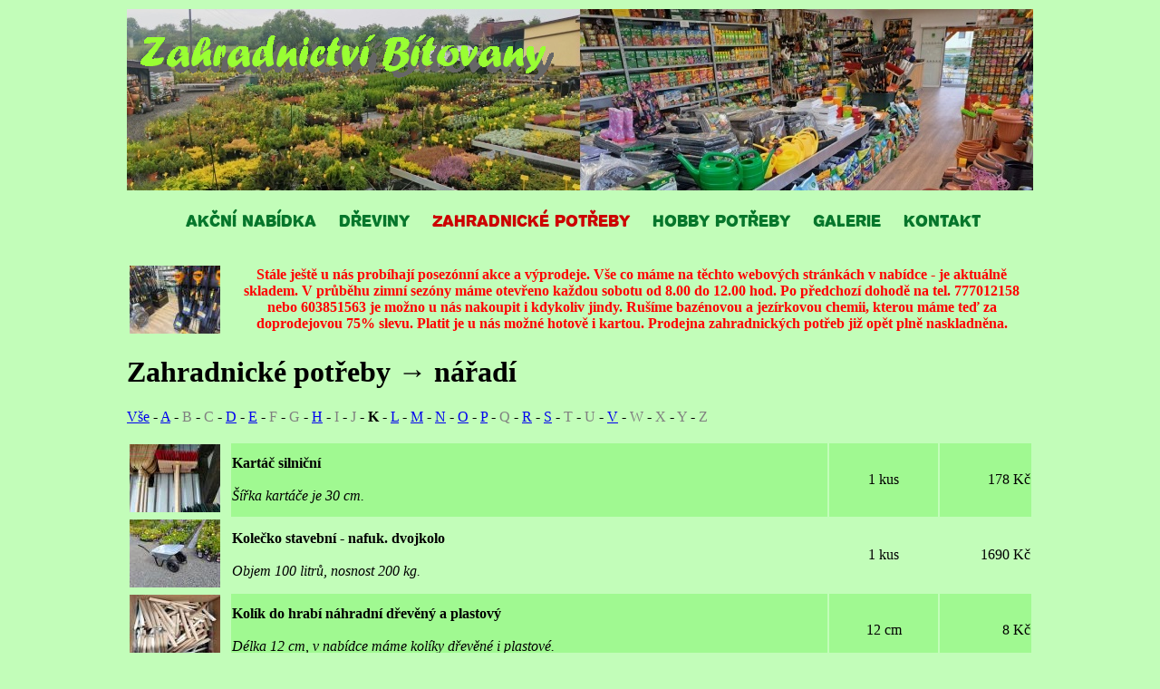

--- FILE ---
content_type: text/html
request_url: https://zahradnictvibitovany.cz/potreby.php?q=7&ch=K
body_size: 4485
content:
<!DOCTYPE html>
<html>

<head>
	<title>Zahradnické potřeby - Bítovany</title>
	<meta http-equiv="content-type" content="text/html;charset=utf-8" />
	<meta name="google-site-verification" content="HCidFLXWlAe47OzI0BYoeRhQcuellKg3TLqOSMHYl5E" />
	<style type='text/css'>
	body{
		background-color:#c2fdb9;
		max-width:1260px;
		margin:10px auto;
	}
	div.text{
		min-width:600px;
		max-width:1000px;
		margin:0 auto;
		font-family:"Trebuchet MS";
	}
	td.lichy{
		background-color:#a0f991;
	}
	td.sudy{
		/*background-color:#55ffaa;*/
	}
	img{
		border:0;
	}
	div.reklamaVlevo{
		width:120px;
		height:240px;
		float:left;
		margin-right:10px;
	}
	div.reklamaVpravo{
		width:120px;
		height:240px;
		float:right;
		margin-left:10px;
	}
	.informace{
		margin: 0 auto;
		text-align:center;
	}
	.informacePodObrazkem{
		color: white;
		font-size: 1.1em;
		font-weight: bold;
	}
	.informaceHlavni{
		font-size: 1em;
		font-weight: bold;
		color: red;
	}
	li.menu{
		display:inline;
		font-family: PROPAGAN;
		padding-left: 25px;
	}
	li.menu > a.nevybran{
		color:#06762b;
	}
	li.menu > a{
		text-decoration:none;
	}
	li.menu > a:hover, .vybran{
		color: #cc0000;
	}
	li.menu > ul{
		display:none;
		position:absolute;
		list-style-type:none;
	}
	li.menu > ul > li{
		margin-left: 80px;
		width:100%;
		background-color: rgb(255, 255, 255);
	}
	li.menu > ul > li:hover{
		background-color: rgb(255, 200, 255);
	}
	li.menu > ul > li > a:hover{
		color:#cc0000;
	}
	li.menu > ul > li > a {
		text-decoration: none;
		display: block;
		color:#06762b;
		padding-left: 15px;
	}
	li.menu:hover > ul{
		display:block;
		margin-top: -3px;
	}
	@font-face {
		font-family: PROPAGAN;
		src: url("PROPAGAN.ttf");
	}
	</style>
</head>

<body>
	<div class='reklamaVlevo'>
			</div>
	<div class='reklamaVpravo'>
			</div>
	<div class='text'>
		<img src='imgs/pruh.jpg' alt="Zahradnictví" width="1000" height="200" />
		<br />
		<a href="index.php" style="position:absolute;top:30px">
			<img src="imgs/logo.gif" alt="Zahradnictví Bítovany" />
		</a>
		<ul class='menu'><li class='menu'><a href='akce.php' class='nevybran'>AKČNÍ NABÍDKA</a></li><li class='menu'><a href='dreviny.php' class='nevybran'>DŘEVINY</a><ul style='margin-left:120px;width:140px;'><li><a href='dreviny.php?q=1'>LISTNATÉ</a></li><li><a href='dreviny.php?q=2'>JEHLIČNANY</a></li><li><a href='dreviny.php?q=4'>OVOCNÉ</a></li></ul></li><li class='menu'><a href='potreby.php' class='vybran'>ZAHRADNICKÉ POTŘEBY</a><ul style='margin-left:240px;width:230px;'><li><a href='potreby.php?q=6'>SUBSTRÁTY, MULČ</a></li><li><a href='potreby.php?q=7'>NÁŘADÍ</a></li><li><a href='potreby.php?q=8'>HNOJIVA</a></li><li><a href='potreby.php?q=9'>POSTŘIKY, CHEMIE</a></li><li><a href='potreby.php?q=10'>FÓLIE, TEXTÍLIE</a></li><li><a href='potreby.php?q=11'>KÁMEN, BETON</a></li><li><a href='potreby.php?q=12'>OSIVA, TRAVNÍ SMĚSI</a></li><li><a href='potreby.php?q=13'>VODNÍ PROGRAM</a></li><li><a href='potreby.php?q=3'>OSTATNÍ</a></li></ul></li><li class='menu'><a href='prirodniProdukty.php' class='nevybran'>HOBBY POTŘEBY</a></li><li class='menu'><a href='foto.php' class='nevybran'>GALERIE</a></li><li class='menu'><a href='kontakt.php' class='nevybran'>KONTAKT</a></li></ul>		<br />
		<div id="cse" style="width:100%;"></div>
					<table class='informace'>
			<tr>
						<td>
				<img src='fotky/c1281.jpg' alt='' style='cursor:pointer;float:left;padding-right:10px'
				  onclick='document.getElementById("informace").style.display="block"' />
			<div style='display:none;z-index:3;position:fixed;left:0px;top:0px;width:100%;height:100%' id='informace'>
				<div style='position:fixed;left:0px;top:0px;width:100%;height:100%;z-index:1;background-color:black;opacity:.75'></div>
				<table border='0' style='z-index:3;position:fixed;left:0px;top:0px;width:100%;height:100%;cursor:pointer'
				  title='Kliknout pro zavření' onclick='document.getElementById("informace").style.display="none"'>
					<tr>
						<td style='text-align:center;vertical-align:middle;width:100%;height:100%'>
							<div style='background-color:#339900;width:640px;text-align:center;margin:0 auto;border:5px solid #339900;
							  -moz-border-radius:7px;-webkit-border-radius:7px' class='informacePodObrazkem'>
								<img src='fotky/C1281.jpg' /><br />
								Stále ještě u nás probíhají posezónní akce a výprodeje. Vše co máme na těchto webových stránkách v nabídce - je aktuálně skladem. V průběhu zimní sezóny máme otevřeno každou sobotu od 8.00 do 12.00 hod. Po předchozí dohodě na tel. 777012158 nebo 603851563 je možno u nás nakoupit i kdykoliv jindy. Rušíme bazénovou a jezírkovou chemii, kterou máme teď za doprodejovou 75% slevu. Platit je u nás možné hotově i kartou. Prodejna zahradnických potřeb již opět plně naskladněna. 							</div>
						</td>
					</tr>
				</table>
			</div>
			</td>
						<td class='informaceHlavni'>
				Stále ještě u nás probíhají posezónní akce a výprodeje. Vše co máme na těchto webových stránkách v nabídce - je aktuálně skladem. V průběhu zimní sezóny máme otevřeno každou sobotu od 8.00 do 12.00 hod. Po předchozí dohodě na tel. 777012158 nebo 603851563 je možno u nás nakoupit i kdykoliv jindy. Rušíme bazénovou a jezírkovou chemii, kterou máme teď za doprodejovou 75% slevu. Platit je u nás možné hotově i kartou. Prodejna zahradnických potřeb již opět plně naskladněna. 			</td>
			</tr>
			</table>
		<h1>Zahradnické potřeby → nářadí</h1><a href='?q=7'>Vše</a> - <a href='?q=7&amp;ch=A'>A</a> - <span style='color:gray'>B</span> - <span style='color:gray'>C</span> - <a href='?q=7&amp;ch=D'>D</a> - <a href='?q=7&amp;ch=E'>E</a> - <span style='color:gray'>F</span> - <span style='color:gray'>G</span> - <a href='?q=7&amp;ch=H'>H</a> - <span style='color:gray'>I</span> - <span style='color:gray'>J</span> - <b>K</b> - <a href='?q=7&amp;ch=L'>L</a> - <a href='?q=7&amp;ch=M'>M</a> - <a href='?q=7&amp;ch=N'>N</a> - <a href='?q=7&amp;ch=O'>O</a> - <a href='?q=7&amp;ch=P'>P</a> - <span style='color:gray'>Q</span> - <a href='?q=7&amp;ch=R'>R</a> - <a href='?q=7&amp;ch=S'>S</a> - <span style='color:gray'>T</span> - <span style='color:gray'>U</span> - <a href='?q=7&amp;ch=V'>V</a> - <span style='color:gray'>W</span> - <span style='color:gray'>X</span> - <span style='color:gray'>Y</span> - <span style='color:gray'>Z</span><br /><br /><table width='1000'><tr><td width='110'><img src='fotky/c2107.jpg' alt='Kartáč silniční' style='cursor:pointer' onclick='document.getElementById("f2107").style.display="block"' /><div style='display:none;z-index:3;position:fixed;left:0px;top:0px;width:100%;height:100%' id='f2107'><div style='position:fixed;left:0px;top:0px;width:100%;height:100%;z-index:1;background-color:black;opacity:.75'></div><table border='0' style='z-index:3;position:fixed;left:0px;top:0px;width:100%;height:100%;cursor:pointer' title='Klikni pro zavření' onclick='document.getElementById("f2107").style.display="none"'><tr><td style='text-align:center;vertical-align:middle;width:100%;height:100%'><div style='background-color:#339900;width:640px;text-align:center;margin:0 auto;border:5px solid #339900;-moz-border-radius:7px;-webkit-border-radius:7px'><img src='fotky/C2107.jpg' /><br /><b>Kartáč silniční</b><br />1 kus - 178 Kč</div></td></tr></table></div></td><td class="lichy" width='670'><b>Kartáč silniční</b><br /><br /><em> Šířka kartáče je 30 cm.</em></td><td class="lichy" width='120' style='text-align:center'>1 kus<br /></td><td class="lichy" width='100' style='text-align:right'>178 Kč<br /></td></tr><tr><td width='110'><img src='fotky/c2848.jpg' alt='Kolečko stavební - nafuk. dvojkolo' style='cursor:pointer' onclick='document.getElementById("f2848").style.display="block"' /><div style='display:none;z-index:3;position:fixed;left:0px;top:0px;width:100%;height:100%' id='f2848'><div style='position:fixed;left:0px;top:0px;width:100%;height:100%;z-index:1;background-color:black;opacity:.75'></div><table border='0' style='z-index:3;position:fixed;left:0px;top:0px;width:100%;height:100%;cursor:pointer' title='Klikni pro zavření' onclick='document.getElementById("f2848").style.display="none"'><tr><td style='text-align:center;vertical-align:middle;width:100%;height:100%'><div style='background-color:#339900;width:640px;text-align:center;margin:0 auto;border:5px solid #339900;-moz-border-radius:7px;-webkit-border-radius:7px'><img src='fotky/C2848.jpg' /><br /><b>Kolečko stavební - nafuk. dvojkolo</b><br />1 kus - 1690 Kč</div></td></tr></table></div></td><td class="sudy" width='670'><b>Kolečko stavební - nafuk. dvojkolo</b><br /><br /><em> Objem 100 litrů, nosnost 200 kg.</em></td><td class="sudy" width='120' style='text-align:center'>1 kus<br /></td><td class="sudy" width='100' style='text-align:right'>1690 Kč<br /></td></tr><tr><td width='110'><img src='fotky/c2340.jpg' alt='Kolík do hrabí náhradní dřevěný a plastový' style='cursor:pointer' onclick='document.getElementById("f2340").style.display="block"' /><div style='display:none;z-index:3;position:fixed;left:0px;top:0px;width:100%;height:100%' id='f2340'><div style='position:fixed;left:0px;top:0px;width:100%;height:100%;z-index:1;background-color:black;opacity:.75'></div><table border='0' style='z-index:3;position:fixed;left:0px;top:0px;width:100%;height:100%;cursor:pointer' title='Klikni pro zavření' onclick='document.getElementById("f2340").style.display="none"'><tr><td style='text-align:center;vertical-align:middle;width:100%;height:100%'><div style='background-color:#339900;width:640px;text-align:center;margin:0 auto;border:5px solid #339900;-moz-border-radius:7px;-webkit-border-radius:7px'><img src='fotky/C2340.jpg' /><br /><b>Kolík do hrabí náhradní dřevěný a plastový</b><br />12 cm - 8 Kč</div></td></tr></table></div></td><td class="lichy" width='670'><b>Kolík do hrabí náhradní dřevěný a plastový</b><br /><br /><em> Délka 12 cm, v nabídce máme kolíky dřevěné i plastové.</em></td><td class="lichy" width='120' style='text-align:center'>12 cm<br /></td><td class="lichy" width='100' style='text-align:right'>8 Kč<br /></td></tr><tr><td width='110'><img src='fotky/c2177.jpg' alt='Kolík sázecí' style='cursor:pointer' onclick='document.getElementById("f2177").style.display="block"' /><div style='display:none;z-index:3;position:fixed;left:0px;top:0px;width:100%;height:100%' id='f2177'><div style='position:fixed;left:0px;top:0px;width:100%;height:100%;z-index:1;background-color:black;opacity:.75'></div><table border='0' style='z-index:3;position:fixed;left:0px;top:0px;width:100%;height:100%;cursor:pointer' title='Klikni pro zavření' onclick='document.getElementById("f2177").style.display="none"'><tr><td style='text-align:center;vertical-align:middle;width:100%;height:100%'><div style='background-color:#339900;width:640px;text-align:center;margin:0 auto;border:5px solid #339900;-moz-border-radius:7px;-webkit-border-radius:7px'><img src='fotky/C2177.jpg' /><br /><b>Kolík sázecí</b><br />1 kus - 48 Kč</div></td></tr></table></div></td><td class="sudy" width='670'><b>Kolík sázecí</b><br /><br /><em> plastový</em></td><td class="sudy" width='120' style='text-align:center'>1 kus<br /></td><td class="sudy" width='100' style='text-align:right'>48 Kč<br /></td></tr><tr><td width='110'><img src='fotky/c2949.jpg' alt='Kolík sázecí FISKARS' style='cursor:pointer' onclick='document.getElementById("f2949").style.display="block"' /><div style='display:none;z-index:3;position:fixed;left:0px;top:0px;width:100%;height:100%' id='f2949'><div style='position:fixed;left:0px;top:0px;width:100%;height:100%;z-index:1;background-color:black;opacity:.75'></div><table border='0' style='z-index:3;position:fixed;left:0px;top:0px;width:100%;height:100%;cursor:pointer' title='Klikni pro zavření' onclick='document.getElementById("f2949").style.display="none"'><tr><td style='text-align:center;vertical-align:middle;width:100%;height:100%'><div style='background-color:#339900;width:640px;text-align:center;margin:0 auto;border:5px solid #339900;-moz-border-radius:7px;-webkit-border-radius:7px'><img src='fotky/C2949.jpg' /><br /><b>Kolík sázecí FISKARS</b><br />1 kus - 168 Kč</div></td></tr></table></div></td><td class="lichy" width='670'><b>Kolík sázecí FISKARS</b><br /><br /><em></em></td><td class="lichy" width='120' style='text-align:center'>1 kus<br /></td><td class="lichy" width='100' style='text-align:right'>168 Kč<br /></td></tr><tr><td width='110'><img src='fotky/c2105.jpg' alt='Koště čirokové' style='cursor:pointer' onclick='document.getElementById("f2105").style.display="block"' /><div style='display:none;z-index:3;position:fixed;left:0px;top:0px;width:100%;height:100%' id='f2105'><div style='position:fixed;left:0px;top:0px;width:100%;height:100%;z-index:1;background-color:black;opacity:.75'></div><table border='0' style='z-index:3;position:fixed;left:0px;top:0px;width:100%;height:100%;cursor:pointer' title='Klikni pro zavření' onclick='document.getElementById("f2105").style.display="none"'><tr><td style='text-align:center;vertical-align:middle;width:100%;height:100%'><div style='background-color:#339900;width:640px;text-align:center;margin:0 auto;border:5px solid #339900;-moz-border-radius:7px;-webkit-border-radius:7px'><img src='fotky/C2105.jpg' /><br /><b>Koště čirokové</b><br />1 kus - 188 Kč</div></td></tr></table></div><div style='display:none;z-index:3;position:fixed;left:0px;top:0px;width:100%;height:100%' id='l2105'><div style='position:fixed;left:0px;top:0px;width:100%;height:100%;z-index:1;background-color:black;opacity:.75'></div><table border='0' style='z-index:3;position:fixed;left:0px;top:0px;width:100%;height:100%;cursor:pointer' title='Klikni pro zavření' onclick='document.getElementById("l2105").style.display="none"'><tr><td style='text-align:center;vertical-align:middle;width:100%;height:100%'><div style='background-color:#339900;width:640px;text-align:center;margin:0 auto;border:5px solid #339900;-moz-border-radius:7px;-webkit-border-radius:7px'><b>Koště čirokové — </b><br /><br />Klasické čirokové koště s dřevěnou násadou.  Rozměr: Délka čiroku: 40 cm.  Násada: Násada dřevěná, 120 cm.</div></td></tr></table></div></td><td class="sudy" width='670'><b>Koště čirokové</b><br /><br /><em> Klasické čirokové koště s dřevěnou násadou. Rozměr: Délka čiroku:<a href='#' onclick='document.getElementById("l2105").style.display="block"'>…</a></em></td><td class="sudy" width='120' style='text-align:center'>1 kus<br /></td><td class="sudy" width='100' style='text-align:right'>188 Kč<br /></td></tr><tr><td width='110'><img src='fotky/c2388.jpg' alt='Koště FISKARS L univerzální zahradní' style='cursor:pointer' onclick='document.getElementById("f2388").style.display="block"' /><div style='display:none;z-index:3;position:fixed;left:0px;top:0px;width:100%;height:100%' id='f2388'><div style='position:fixed;left:0px;top:0px;width:100%;height:100%;z-index:1;background-color:black;opacity:.75'></div><table border='0' style='z-index:3;position:fixed;left:0px;top:0px;width:100%;height:100%;cursor:pointer' title='Klikni pro zavření' onclick='document.getElementById("f2388").style.display="none"'><tr><td style='text-align:center;vertical-align:middle;width:100%;height:100%'><div style='background-color:#339900;width:640px;text-align:center;margin:0 auto;border:5px solid #339900;-moz-border-radius:7px;-webkit-border-radius:7px'><img src='fotky/C2388.jpg' /><br /><b>Koště FISKARS L univerzální zahradní</b><br />1 kus - 738 Kč</div></td></tr></table></div></td><td class="lichy" width='670'><b>Koště FISKARS L univerzální zahradní</b><br /><br /><em> š. 48 x d. 172 cm</em></td><td class="lichy" width='120' style='text-align:center'>1 kus<br /></td><td class="lichy" width='100' style='text-align:right'>738 Kč<br /></td></tr><tr><td width='110'><img src='fotky/c2393.jpg' alt='Koště FISKARS L univerzální zahradní bez násady' style='cursor:pointer' onclick='document.getElementById("f2393").style.display="block"' /><div style='display:none;z-index:3;position:fixed;left:0px;top:0px;width:100%;height:100%' id='f2393'><div style='position:fixed;left:0px;top:0px;width:100%;height:100%;z-index:1;background-color:black;opacity:.75'></div><table border='0' style='z-index:3;position:fixed;left:0px;top:0px;width:100%;height:100%;cursor:pointer' title='Klikni pro zavření' onclick='document.getElementById("f2393").style.display="none"'><tr><td style='text-align:center;vertical-align:middle;width:100%;height:100%'><div style='background-color:#339900;width:640px;text-align:center;margin:0 auto;border:5px solid #339900;-moz-border-radius:7px;-webkit-border-radius:7px'><img src='fotky/C2393.jpg' /><br /><b>Koště FISKARS L univerzální zahradní bez násady</b><br />1 kus - 498 Kč</div></td></tr></table></div></td><td class="sudy" width='670'><b>Koště FISKARS L univerzální zahradní bez násady</b><br /><br /><em> š. 48 cm</em></td><td class="sudy" width='120' style='text-align:center'>1 kus<br /></td><td class="sudy" width='100' style='text-align:right'>498 Kč<br /></td></tr><tr><td width='110'><img src='fotky/c2389.jpg' alt='Koště FISKARS M univerzální zahradní' style='cursor:pointer' onclick='document.getElementById("f2389").style.display="block"' /><div style='display:none;z-index:3;position:fixed;left:0px;top:0px;width:100%;height:100%' id='f2389'><div style='position:fixed;left:0px;top:0px;width:100%;height:100%;z-index:1;background-color:black;opacity:.75'></div><table border='0' style='z-index:3;position:fixed;left:0px;top:0px;width:100%;height:100%;cursor:pointer' title='Klikni pro zavření' onclick='document.getElementById("f2389").style.display="none"'><tr><td style='text-align:center;vertical-align:middle;width:100%;height:100%'><div style='background-color:#339900;width:640px;text-align:center;margin:0 auto;border:5px solid #339900;-moz-border-radius:7px;-webkit-border-radius:7px'><img src='fotky/C2389.jpg' /><br /><b>Koště FISKARS M univerzální zahradní</b><br />1 kus - 578 Kč</div></td></tr></table></div></td><td class="lichy" width='670'><b>Koště FISKARS M univerzální zahradní</b><br /><br /><em> š. 38 x d. 162 cm</em></td><td class="lichy" width='120' style='text-align:center'>1 kus<br /></td><td class="lichy" width='100' style='text-align:right'>578 Kč<br /></td></tr><tr><td width='110'><img src='fotky/c2392.jpg' alt='Koště FISKARS M zahradní bez násady' style='cursor:pointer' onclick='document.getElementById("f2392").style.display="block"' /><div style='display:none;z-index:3;position:fixed;left:0px;top:0px;width:100%;height:100%' id='f2392'><div style='position:fixed;left:0px;top:0px;width:100%;height:100%;z-index:1;background-color:black;opacity:.75'></div><table border='0' style='z-index:3;position:fixed;left:0px;top:0px;width:100%;height:100%;cursor:pointer' title='Klikni pro zavření' onclick='document.getElementById("f2392").style.display="none"'><tr><td style='text-align:center;vertical-align:middle;width:100%;height:100%'><div style='background-color:#339900;width:640px;text-align:center;margin:0 auto;border:5px solid #339900;-moz-border-radius:7px;-webkit-border-radius:7px'><img src='fotky/C2392.jpg' /><br /><b>Koště FISKARS M zahradní bez násady</b><br />1 kus - 398 Kč</div></td></tr></table></div></td><td class="sudy" width='670'><b>Koště FISKARS M zahradní bez násady</b><br /><br /><em> š. 37 cm</em></td><td class="sudy" width='120' style='text-align:center'>1 kus<br /></td><td class="sudy" width='100' style='text-align:right'>398 Kč<br /></td></tr><tr><td width='110'><img src='fotky/c2391.jpg' alt='Koště FISKARS na terasy s násadou' style='cursor:pointer' onclick='document.getElementById("f2391").style.display="block"' /><div style='display:none;z-index:3;position:fixed;left:0px;top:0px;width:100%;height:100%' id='f2391'><div style='position:fixed;left:0px;top:0px;width:100%;height:100%;z-index:1;background-color:black;opacity:.75'></div><table border='0' style='z-index:3;position:fixed;left:0px;top:0px;width:100%;height:100%;cursor:pointer' title='Klikni pro zavření' onclick='document.getElementById("f2391").style.display="none"'><tr><td style='text-align:center;vertical-align:middle;width:100%;height:100%'><div style='background-color:#339900;width:640px;text-align:center;margin:0 auto;border:5px solid #339900;-moz-border-radius:7px;-webkit-border-radius:7px'><img src='fotky/C2391.jpg' /><br /><b>Koště FISKARS na terasy s násadou</b><br />1 kus - 698 Kč</div></td></tr></table></div></td><td class="lichy" width='670'><b>Koště FISKARS na terasy s násadou</b><br /><br /><em> š. 38 cm</em></td><td class="lichy" width='120' style='text-align:center'>1 kus<br /></td><td class="lichy" width='100' style='text-align:right'>698 Kč<br /></td></tr><tr><td width='110'><img src='fotky/c2390.jpg' alt='Koště FISKARS QUIKFIT na terasy' style='cursor:pointer' onclick='document.getElementById("f2390").style.display="block"' /><div style='display:none;z-index:3;position:fixed;left:0px;top:0px;width:100%;height:100%' id='f2390'><div style='position:fixed;left:0px;top:0px;width:100%;height:100%;z-index:1;background-color:black;opacity:.75'></div><table border='0' style='z-index:3;position:fixed;left:0px;top:0px;width:100%;height:100%;cursor:pointer' title='Klikni pro zavření' onclick='document.getElementById("f2390").style.display="none"'><tr><td style='text-align:center;vertical-align:middle;width:100%;height:100%'><div style='background-color:#339900;width:640px;text-align:center;margin:0 auto;border:5px solid #339900;-moz-border-radius:7px;-webkit-border-radius:7px'><img src='fotky/C2390.jpg' /><br /><b>Koště FISKARS QUIKFIT na terasy, .</b><br />1 kus - 548 Kč</div></td></tr></table></div></td><td class="sudy" width='670'><b>Koště FISKARS QUIKFIT na terasy</b><br />.<br /><em> Na násadu FISKARS QUIKFIT GRAPHITE. Šířka 40 cm.</em></td><td class="sudy" width='120' style='text-align:center'>1 kus<br /></td><td class="sudy" width='100' style='text-align:right'>548 Kč<br /></td></tr><tr><td width='110'><img src='fotky/c327.jpg' alt='Koště s násadou' style='cursor:pointer' onclick='document.getElementById("f327").style.display="block"' /><div style='display:none;z-index:3;position:fixed;left:0px;top:0px;width:100%;height:100%' id='f327'><div style='position:fixed;left:0px;top:0px;width:100%;height:100%;z-index:1;background-color:black;opacity:.75'></div><table border='0' style='z-index:3;position:fixed;left:0px;top:0px;width:100%;height:100%;cursor:pointer' title='Klikni pro zavření' onclick='document.getElementById("f327").style.display="none"'><tr><td style='text-align:center;vertical-align:middle;width:100%;height:100%'><div style='background-color:#339900;width:640px;text-align:center;margin:0 auto;border:5px solid #339900;-moz-border-radius:7px;-webkit-border-radius:7px'><img src='fotky/C327.jpg' /><br /><b>Koště s násadou</b><br />1 kus - 148 Kč</div></td></tr></table></div><div style='display:none;z-index:3;position:fixed;left:0px;top:0px;width:100%;height:100%' id='l327'><div style='position:fixed;left:0px;top:0px;width:100%;height:100%;z-index:1;background-color:black;opacity:.75'></div><table border='0' style='z-index:3;position:fixed;left:0px;top:0px;width:100%;height:100%;cursor:pointer' title='Klikni pro zavření' onclick='document.getElementById("l327").style.display="none"'><tr><td style='text-align:center;vertical-align:middle;width:100%;height:100%'><div style='background-color:#339900;width:640px;text-align:center;margin:0 auto;border:5px solid #339900;-moz-border-radius:7px;-webkit-border-radius:7px'><b>Koště s násadou — </b><br /><br />Kartáč koštěte je vyroben ze syntetického vlákna, s dřevěnou násadou.  Rozměr: Délka kartáče: 24 cm.  Násada: Násada dřevěná, 120 cm.</div></td></tr></table></div></td><td class="lichy" width='670'><b>Koště s násadou</b><br /><br /><em> Kartáč koštěte je vyroben ze syntetického vlákna, s dřevěnou násadou.<a href='#' onclick='document.getElementById("l327").style.display="block"'>…</a></em></td><td class="lichy" width='120' style='text-align:center'>1 kus<br /></td><td class="lichy" width='100' style='text-align:right'>148 Kč<br /></td></tr><tr><td width='110'><img src='fotky/c2901.jpg' alt='Krumpáč jednoruční FISKARS' style='cursor:pointer' onclick='document.getElementById("f2901").style.display="block"' /><div style='display:none;z-index:3;position:fixed;left:0px;top:0px;width:100%;height:100%' id='f2901'><div style='position:fixed;left:0px;top:0px;width:100%;height:100%;z-index:1;background-color:black;opacity:.75'></div><table border='0' style='z-index:3;position:fixed;left:0px;top:0px;width:100%;height:100%;cursor:pointer' title='Klikni pro zavření' onclick='document.getElementById("f2901").style.display="none"'><tr><td style='text-align:center;vertical-align:middle;width:100%;height:100%'><div style='background-color:#339900;width:640px;text-align:center;margin:0 auto;border:5px solid #339900;-moz-border-radius:7px;-webkit-border-radius:7px'><img src='fotky/C2901.jpg' /><br /><b>Krumpáč jednoruční FISKARS</b><br />1 kus - 998 Kč</div></td></tr></table></div></td><td class="sudy" width='670'><b>Krumpáč jednoruční FISKARS</b><br /><br /><em></em></td><td class="sudy" width='120' style='text-align:center'>1 kus<br /></td><td class="sudy" width='100' style='text-align:right'>998 Kč<br /></td></tr><tr><td width='110'><img src='fotky/c2189.jpg' alt='Krumpáč s násadou' style='cursor:pointer' onclick='document.getElementById("f2189").style.display="block"' /><div style='display:none;z-index:3;position:fixed;left:0px;top:0px;width:100%;height:100%' id='f2189'><div style='position:fixed;left:0px;top:0px;width:100%;height:100%;z-index:1;background-color:black;opacity:.75'></div><table border='0' style='z-index:3;position:fixed;left:0px;top:0px;width:100%;height:100%;cursor:pointer' title='Klikni pro zavření' onclick='document.getElementById("f2189").style.display="none"'><tr><td style='text-align:center;vertical-align:middle;width:100%;height:100%'><div style='background-color:#339900;width:640px;text-align:center;margin:0 auto;border:5px solid #339900;-moz-border-radius:7px;-webkit-border-radius:7px'><img src='fotky/C2189.jpg' /><br /><b>Krumpáč s násadou</b><br />1 kus - 448 Kč</div></td></tr></table></div><div style='display:none;z-index:3;position:fixed;left:0px;top:0px;width:100%;height:100%' id='l2189'><div style='position:fixed;left:0px;top:0px;width:100%;height:100%;z-index:1;background-color:black;opacity:.75'></div><table border='0' style='z-index:3;position:fixed;left:0px;top:0px;width:100%;height:100%;cursor:pointer' title='Klikni pro zavření' onclick='document.getElementById("l2189").style.display="none"'><tr><td style='text-align:center;vertical-align:middle;width:100%;height:100%'><div style='background-color:#339900;width:640px;text-align:center;margin:0 auto;border:5px solid #339900;-moz-border-radius:7px;-webkit-border-radius:7px'><b>Krumpáč s násadou — </b><br /><br />Oboustranný krumpáč s dřevěnou násadou. Délka násady: 95 cm. Hmotnost: 2,5 kg.</div></td></tr></table></div></td><td class="lichy" width='670'><b>Krumpáč s násadou</b><br /><br /><em> Oboustranný krumpáč s dřevěnou násadou. Délka násady: 95 cm. Hmotnost:<a href='#' onclick='document.getElementById("l2189").style.display="block"'>…</a></em></td><td class="lichy" width='120' style='text-align:center'>1 kus<br /></td><td class="lichy" width='100' style='text-align:right'>448 Kč<br /></td></tr><tr><td width='110'><img src='fotky/c1810.jpg' alt='Kultivátor FISKARS' style='cursor:pointer' onclick='document.getElementById("f1810").style.display="block"' /><div style='display:none;z-index:3;position:fixed;left:0px;top:0px;width:100%;height:100%' id='f1810'><div style='position:fixed;left:0px;top:0px;width:100%;height:100%;z-index:1;background-color:black;opacity:.75'></div><table border='0' style='z-index:3;position:fixed;left:0px;top:0px;width:100%;height:100%;cursor:pointer' title='Klikni pro zavření' onclick='document.getElementById("f1810").style.display="none"'><tr><td style='text-align:center;vertical-align:middle;width:100%;height:100%'><div style='background-color:#339900;width:640px;text-align:center;margin:0 auto;border:5px solid #339900;-moz-border-radius:7px;-webkit-border-radius:7px'><img src='fotky/C1810.jpg' /><br /><b>Kultivátor FISKARS</b><br />1 kus - 128 Kč</div></td></tr></table></div><div style='display:none;z-index:3;position:fixed;left:0px;top:0px;width:100%;height:100%' id='l1810'><div style='position:fixed;left:0px;top:0px;width:100%;height:100%;z-index:1;background-color:black;opacity:.75'></div><table border='0' style='z-index:3;position:fixed;left:0px;top:0px;width:100%;height:100%;cursor:pointer' title='Klikni pro zavření' onclick='document.getElementById("l1810").style.display="none"'><tr><td style='text-align:center;vertical-align:middle;width:100%;height:100%'><div style='background-color:#339900;width:640px;text-align:center;margin:0 auto;border:5px solid #339900;-moz-border-radius:7px;-webkit-border-radius:7px'><b>Kultivátor FISKARS — </b><br /><br />Kultivátor je ideální po provzdušňování a kypření půdy. Je vyroben z lehkého, odolného materiálu FiberComp, je odolný vůči korozi. Má závěsný otvor pro snadné skladování. Délka: 276 mm, šířka: 76 mm, hmotnost: 89 g.</div></td></tr></table></div></td><td class="sudy" width='670'><b>Kultivátor FISKARS</b><br /><br /><em> Kultivátor je ideální po provzdušňování a kypření půdy. Je vyroben<a href='#' onclick='document.getElementById("l1810").style.display="block"'>…</a></em></td><td class="sudy" width='120' style='text-align:center'>1 kus<br /></td><td class="sudy" width='100' style='text-align:right'>128 Kč<br /></td></tr><tr><td width='110'><img src='fotky/c2864.jpg' alt='Kultivátor malý zahnutý FISKARS QUIKFIT' style='cursor:pointer' onclick='document.getElementById("f2864").style.display="block"' /><div style='display:none;z-index:3;position:fixed;left:0px;top:0px;width:100%;height:100%' id='f2864'><div style='position:fixed;left:0px;top:0px;width:100%;height:100%;z-index:1;background-color:black;opacity:.75'></div><table border='0' style='z-index:3;position:fixed;left:0px;top:0px;width:100%;height:100%;cursor:pointer' title='Klikni pro zavření' onclick='document.getElementById("f2864").style.display="none"'><tr><td style='text-align:center;vertical-align:middle;width:100%;height:100%'><div style='background-color:#339900;width:640px;text-align:center;margin:0 auto;border:5px solid #339900;-moz-border-radius:7px;-webkit-border-radius:7px'><img src='fotky/C2864.jpg' /><br /><b>Kultivátor malý zahnutý FISKARS QUIKFIT</b><br />1 kus - 388 Kč</div></td></tr></table></div></td><td class="lichy" width='670'><b>Kultivátor malý zahnutý FISKARS QUIKFIT</b><br /><br /><em> Na násadu FISKARS QUIKFIT GRAPHITE.</em></td><td class="lichy" width='120' style='text-align:center'>1 kus<br /></td><td class="lichy" width='100' style='text-align:right'>388 Kč<br /></td></tr><tr><td width='110'><img src='fotky/c2873.jpg' alt='Kultivátor tříhrotý + motyčka FISKARS QUIKFIT' style='cursor:pointer' onclick='document.getElementById("f2873").style.display="block"' /><div style='display:none;z-index:3;position:fixed;left:0px;top:0px;width:100%;height:100%' id='f2873'><div style='position:fixed;left:0px;top:0px;width:100%;height:100%;z-index:1;background-color:black;opacity:.75'></div><table border='0' style='z-index:3;position:fixed;left:0px;top:0px;width:100%;height:100%;cursor:pointer' title='Klikni pro zavření' onclick='document.getElementById("f2873").style.display="none"'><tr><td style='text-align:center;vertical-align:middle;width:100%;height:100%'><div style='background-color:#339900;width:640px;text-align:center;margin:0 auto;border:5px solid #339900;-moz-border-radius:7px;-webkit-border-radius:7px'><img src='fotky/C2873.jpg' /><br /><b>Kultivátor tříhrotý + motyčka FISKARS QUIKFIT</b><br />1 kus - 538 Kč</div></td></tr></table></div></td><td class="sudy" width='670'><b>Kultivátor tříhrotý + motyčka FISKARS QUIKFIT</b><br /><br /><em> Na násadu FISKARS QUIKFIT GRAPHITE.</em></td><td class="sudy" width='120' style='text-align:center'>1 kus<br /></td><td class="sudy" width='100' style='text-align:right'>538 Kč<br /></td></tr><tr><td width='110'><img src='fotky/c2923.jpg' alt='Kultivátor tříhrotý FISKARS ergonomic' style='cursor:pointer' onclick='document.getElementById("f2923").style.display="block"' /><div style='display:none;z-index:3;position:fixed;left:0px;top:0px;width:100%;height:100%' id='f2923'><div style='position:fixed;left:0px;top:0px;width:100%;height:100%;z-index:1;background-color:black;opacity:.75'></div><table border='0' style='z-index:3;position:fixed;left:0px;top:0px;width:100%;height:100%;cursor:pointer' title='Klikni pro zavření' onclick='document.getElementById("f2923").style.display="none"'><tr><td style='text-align:center;vertical-align:middle;width:100%;height:100%'><div style='background-color:#339900;width:640px;text-align:center;margin:0 auto;border:5px solid #339900;-moz-border-radius:7px;-webkit-border-radius:7px'><img src='fotky/C2923.jpg' /><br /><b>Kultivátor tříhrotý FISKARS ergonomic</b><br />1 kus - 598 Kč</div></td></tr></table></div></td><td class="lichy" width='670'><b>Kultivátor tříhrotý FISKARS ergonomic</b><br /><br /><em></em></td><td class="lichy" width='120' style='text-align:center'>1 kus<br /></td><td class="lichy" width='100' style='text-align:right'>598 Kč<br /></td></tr><tr><td width='110'><img src='fotky/c2871.jpg' alt='Kultivátor tříhrotý FISKARS QUIKFIT' style='cursor:pointer' onclick='document.getElementById("f2871").style.display="block"' /><div style='display:none;z-index:3;position:fixed;left:0px;top:0px;width:100%;height:100%' id='f2871'><div style='position:fixed;left:0px;top:0px;width:100%;height:100%;z-index:1;background-color:black;opacity:.75'></div><table border='0' style='z-index:3;position:fixed;left:0px;top:0px;width:100%;height:100%;cursor:pointer' title='Klikni pro zavření' onclick='document.getElementById("f2871").style.display="none"'><tr><td style='text-align:center;vertical-align:middle;width:100%;height:100%'><div style='background-color:#339900;width:640px;text-align:center;margin:0 auto;border:5px solid #339900;-moz-border-radius:7px;-webkit-border-radius:7px'><img src='fotky/C2871.jpg' /><br /><b>Kultivátor tříhrotý FISKARS QUIKFIT</b><br />1 kus - 468 Kč</div></td></tr></table></div></td><td class="sudy" width='670'><b>Kultivátor tříhrotý FISKARS QUIKFIT</b><br /><br /><em> Na násadu FISKARS QUIKFIT GRAPHITE.</em></td><td class="sudy" width='120' style='text-align:center'>1 kus<br /></td><td class="sudy" width='100' style='text-align:right'>468 Kč<br /></td></tr><tr><td width='110'><img src='fotky/c2320.jpg' alt='Kypřič tříhrotý s násadou 27 cm' style='cursor:pointer' onclick='document.getElementById("f2320").style.display="block"' /><div style='display:none;z-index:3;position:fixed;left:0px;top:0px;width:100%;height:100%' id='f2320'><div style='position:fixed;left:0px;top:0px;width:100%;height:100%;z-index:1;background-color:black;opacity:.75'></div><table border='0' style='z-index:3;position:fixed;left:0px;top:0px;width:100%;height:100%;cursor:pointer' title='Klikni pro zavření' onclick='document.getElementById("f2320").style.display="none"'><tr><td style='text-align:center;vertical-align:middle;width:100%;height:100%'><div style='background-color:#339900;width:640px;text-align:center;margin:0 auto;border:5px solid #339900;-moz-border-radius:7px;-webkit-border-radius:7px'><img src='fotky/C2320.jpg' /><br /><b>Kypřič tříhrotý s násadou 27 cm</b><br />1 kus - 118 Kč</div></td></tr></table></div></td><td class="lichy" width='670'><b>Kypřič tříhrotý s násadou 27 cm</b><br /><br /><em> Na pletí a prokypřování půdy apod.</em></td><td class="lichy" width='120' style='text-align:center'>1 kus<br /></td><td class="lichy" width='100' style='text-align:right'>118 Kč<br /></td></tr></table>	</div>

<script type="text/javascript">
var gaJsHost = (("https:" == document.location.protocol) ? "https://ssl." : "http://www.");
document.write(unescape("%3Cscript src='" + gaJsHost + "google-analytics.com/ga.js' type='text/javascript'%3E%3C/script%3E"));
</script>
<script type="text/javascript">
try {
var pageTracker = _gat._getTracker("UA-3223838-11");
pageTracker._trackPageview();
} catch(err) {}</script>
</body>
</html>
